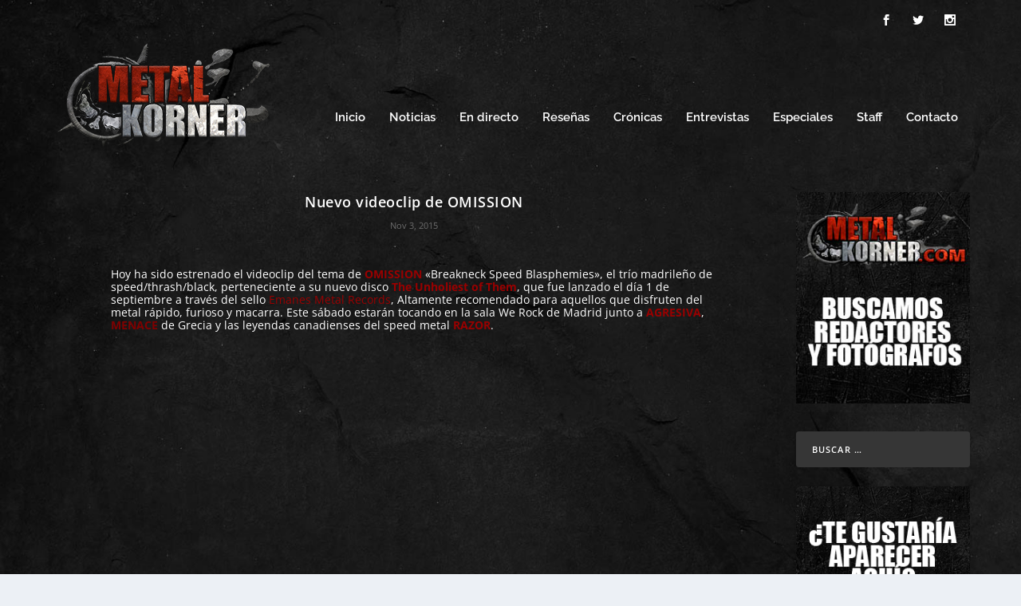

--- FILE ---
content_type: text/html; charset=utf-8
request_url: https://www.google.com/recaptcha/api2/aframe
body_size: 267
content:
<!DOCTYPE HTML><html><head><meta http-equiv="content-type" content="text/html; charset=UTF-8"></head><body><script nonce="AEAEyex9w1I4J9xVrLWfuw">/** Anti-fraud and anti-abuse applications only. See google.com/recaptcha */ try{var clients={'sodar':'https://pagead2.googlesyndication.com/pagead/sodar?'};window.addEventListener("message",function(a){try{if(a.source===window.parent){var b=JSON.parse(a.data);var c=clients[b['id']];if(c){var d=document.createElement('img');d.src=c+b['params']+'&rc='+(localStorage.getItem("rc::a")?sessionStorage.getItem("rc::b"):"");window.document.body.appendChild(d);sessionStorage.setItem("rc::e",parseInt(sessionStorage.getItem("rc::e")||0)+1);localStorage.setItem("rc::h",'1769657118460');}}}catch(b){}});window.parent.postMessage("_grecaptcha_ready", "*");}catch(b){}</script></body></html>

--- FILE ---
content_type: application/javascript; charset=utf-8
request_url: https://fundingchoicesmessages.google.com/f/AGSKWxV-qjVG5kjpjbQk8Vo64sBcmJYNjyUycQD_YHN-zPW7msVC_k-bIY2LfxA1ilGaCRoyKvtVUS1ik01LekdwBCDPa042-q8mqxo2vCGnSKJFK8T1-EFU8GF_nSoouHifSVn4xiM5iGbLPLN0_8RIP6sdy38fjBMb5Vyagyw8J21qAyRDjA66FmkDylAE/_/some-ad./js/adz./abdetect.js/adsbyadsn./reqwads?
body_size: -1283
content:
window['e7fb1a08-1617-4ba2-aa8b-1c2c56487cf7'] = true;